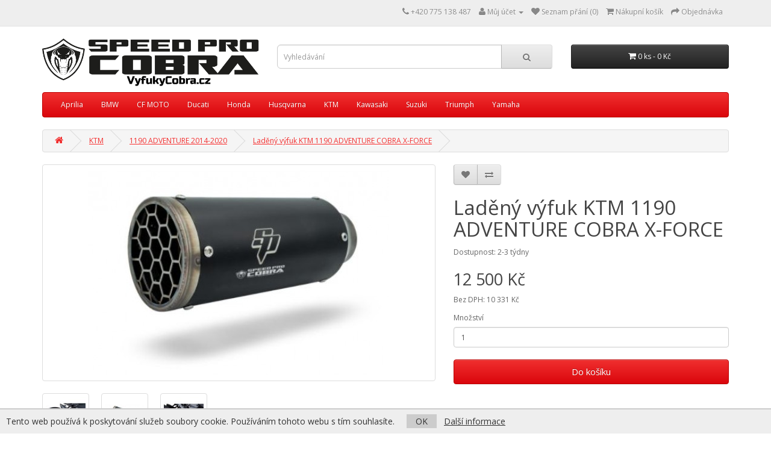

--- FILE ---
content_type: text/html; charset=utf-8
request_url: https://www.vyfukycobra.cz/ladeny-vyfuk-ktm-1190-adventure-cobra-x-force
body_size: 14607
content:
<!DOCTYPE html>
<!--[if IE]><![endif]-->
<!--[if IE 8 ]><html dir="ltr" lang="cs" class="ie8"><![endif]-->
<!--[if IE 9 ]><html dir="ltr" lang="cs" class="ie9"><![endif]-->
<!--[if (gt IE 9)|!(IE)]><!-->
<html dir="ltr" lang="cs">
<!--<![endif]-->
<head>
<script>
// Google Tag Manager
var dataLayer = [];
dataLayer.push({
        'product.ID':'53031',
        'product.Name':'Laděný výfuk KTM 1190 ADVENTURE COBRA X-FORCE',
        'product.Price':10330.6000,
        'page.Type':'product detail'
      });
</script>
<meta charset="UTF-8" />
<meta name="viewport" content="width=device-width, initial-scale=1">
<meta http-equiv="X-UA-Compatible" content="IE=edge">
<meta name="robots" content="index, follow" />
<title>Laděný výfuk KTM 1190 ADVENTURE COBRA X-FORCE - VyfukyCobra.cz</title>
<base href="https://www.vyfukycobra.cz/" />
<meta name="description" content="Laděný výfuk KTM 1190 ADVENTURE COBRA X-FORCE" />
<script src="catalog/view/javascript/jquery/jquery-2.1.1.min.js" type="text/javascript"></script>
<link href="catalog/view/javascript/bootstrap/css/bootstrap.min.css" rel="stylesheet" media="screen" />
<script src="catalog/view/javascript/bootstrap/js/bootstrap.min.js" type="text/javascript"></script>
<link href="catalog/view/javascript/font-awesome/css/font-awesome.min.css" rel="stylesheet" type="text/css" />
<link href="//fonts.googleapis.com/css?family=Open+Sans:400,400i,300,700" rel="stylesheet" type="text/css" />
<link href="catalog/view/theme/default/stylesheet/stylesheet.css?v=2" rel="stylesheet">
<link href="catalog/view/javascript/jquery/magnific/magnific-popup.css" type="text/css" rel="stylesheet" media="screen" />
<link href="catalog/view/javascript/jquery/datetimepicker/bootstrap-datetimepicker.min.css" type="text/css" rel="stylesheet" media="screen" />
<script src="catalog/view/javascript/common.js" type="text/javascript"></script>
<link href="https://www.vyfukycobra.cz/ladeny-vyfuk-ktm-1190-adventure-cobra-x-force" rel="canonical" />
<link href="https://www.vyfukycobra.cz/image/catalog/cart.png" rel="icon" />
<meta property="og:title" content="Laděný výfuk KTM 1190 ADVENTURE COBRA X-FORCE - VyfukyCobra.cz">
<meta property="og:site_name" content="VyfukyCobra.cz">
<meta property="og:type" content="website">
<meta property="og:image" content="https://www.vyfukycobra.cz/image/cache/catalog/produkty/xforce/svystrizek-487x255.JPG">
<meta property="og:url" content="https://www.vyfukycobra.cz/ladeny-vyfuk-ktm-1190-adventure-cobra-x-force">
<meta property="og:description" content="Laděný výfuk KTM 1190 ADVENTURE COBRA X-FORCE">
<script src="catalog/view/javascript/jquery/magnific/jquery.magnific-popup.min.js" type="text/javascript"></script>
<script src="catalog/view/javascript/jquery/datetimepicker/moment.js" type="text/javascript"></script>
<script src="catalog/view/javascript/jquery/datetimepicker/bootstrap-datetimepicker.min.js" type="text/javascript"></script>
<!-- Global site tag (gtag.js) - Google Analytics -->
<script async src="https://www.googletagmanager.com/gtag/js?id=UA-191487229-1"></script>
<script>
  window.dataLayer = window.dataLayer || [];
  function gtag(){dataLayer.push(arguments);}
  gtag('js', new Date());

  gtag('config', 'UA-191487229-1');
</script>
<meta name="google-site-verification" content="tiUSzBsF7cN3C7tfvmPbKDgeLAlRlekkStdW2kgaKa0" />
<!-- Copyright (c) Facebook, Inc. and its affiliates. -->
<!-- All rights reserved. -->

<!-- This source code is licensed under the license found in the -->
<!-- LICENSE file in the root directory of this source tree. -->
<script type="text/javascript">
  // we are using this flag to determine if the pixel
  // is successfully added to the header
  window.isFacebookPixelInHeaderAdded = 1;
  window.isFacebookPixelAdded = 1;
</script>

<script type="text/javascript">
  function facebook_loadScript(url, callback) {
    var script = document.createElement("script");
    script.type = "text/javascript";
    if(script.readyState) {  // only required for IE <9
      script.onreadystatechange = function() {
        if (script.readyState === "loaded" || script.readyState === "complete") {
          script.onreadystatechange = null;
          if (callback) {
            callback();
          }
        }
      };
    } else {  //Others
      if (callback) {
        script.onload = callback;
      }
    }

    script.src = url;
    document.getElementsByTagName("head")[0].appendChild(script);
  }
</script>

<script type="text/javascript">
  (function() {
    var enableCookieBar = '';
    if (enableCookieBar == '1') {
      facebook_loadScript("catalog/view/javascript/facebook_business/cookieconsent.min.js");

      // loading the css file
      var css = document.createElement("link");
      css.setAttribute("rel", "stylesheet");
      css.setAttribute("type", "text/css");
      css.setAttribute(
        "href",
        "catalog/view/theme/css/facebook_business/cookieconsent.min.css");
      document.getElementsByTagName("head")[0].appendChild(css);

      window.addEventListener("load", function(){
        function setConsent() {
          fbq(
            'consent',
            this.hasConsented() ? 'grant' : 'revoke'
          );
        }
        window.cookieconsent.initialise({
          palette: {
            popup: {
              background: '#237afc'
            },
            button: {
              background: '#fff',
              text: '#237afc'
            }
          },
          cookie: {
            name: fbq.consentCookieName
          },
          type: 'opt-out',
          showLink: false,
          content: {
            allow: 'Agree',
            deny: 'Opt Out',
            header: 'Our Site Uses Cookies',
            message: 'By clicking Agree, you agree to our <a class="cc-link" href="https://www.facebook.com/legal/terms/update" target="_blank">terms of service</a>, <a class="cc-link" href="https://www.facebook.com/policies/" target="_blank">privacy policy</a> and <a class="cc-link" href="https://www.facebook.com/policies/cookies/" target="_blank">cookies policy</a>.'
          },
          layout: 'basic-header',
          location: true,
          revokable: true,
          onInitialise: setConsent,
          onStatusChange: setConsent,
          onRevokeChoice: setConsent
        }, function (popup) {
          // If this isn't open, we know that we can use cookies.
          if (!popup.getStatus() && !popup.options.enabled) {
            popup.setStatus(cookieconsent.status.dismiss);
          }
        });
      });
    }
  })();
</script>

<script type="text/javascript">
  (function() {
    !function(f,b,e,v,n,t,s){if(f.fbq)return;n=f.fbq=function(){n.callMethod?
    n.callMethod.apply(n,arguments):n.queue.push(arguments)};if(!f._fbq)f._fbq=n;
    n.push=n;n.loaded=!0;n.version='2.0';n.queue=[];t=b.createElement(e);t.async=!0;
    t.src=v;s=b.getElementsByTagName(e)[0];s.parentNode.insertBefore(t,s)}(window,
    document,'script','https://connect.facebook.net/en_US/fbevents.js');

    var enableCookieBar = '';
    if (enableCookieBar == '1') {
      fbq.consentCookieName = 'fb_cookieconsent_status';

      (function() {
        function getCookie(t){var i=("; "+document.cookie).split("; "+t+"=");if(2==i.length)return i.pop().split(";").shift()}
        var consentValue = getCookie(fbq.consentCookieName);
        fbq('consent', consentValue === 'dismiss' ? 'grant' : 'revoke');
      })();
    }

          // system auto generated facebook_pixel.js, DO NOT MODIFY
      pixel_script_filename = 'catalog/view/javascript/facebook_business/facebook_pixel_3_1_2.js';
      // system auto generated facebook_pixel.js, DO NOT MODIFY
      facebook_loadScript(
        pixel_script_filename,
        function() {
          var params = {
    "agent": "exopencart-2.3.0.2-4.1.1"
};
          _facebookAdsExtension.facebookPixel.init(
            '1064993523912440',
            {},
            params);
                      _facebookAdsExtension.facebookPixel.firePixel(
              JSON.parse('{\"event_name\":\"ViewContent\",\"content_ids\":[\"53031\"],\"content_name\":\"Lad\\u011bn\\u00fd v\\u00fdfuk KTM 1190 ADVENTURE COBRA X-FORCE\",\"content_type\":\"product\",\"currency\":\"CZK\",\"value\":12500,\"event_id\":\"2420d583-e410-4fba-8d46-14583ef746f7\"}'));
                  });
      })();
</script>

<script type="text/javascript">
  // we are using this flag to determine if the customer chat
  // is successfully added to the header
  window.isFacebookCustomerChatInHeaderAdded = 1;
  window.isFacebookCustomerChatAdded=1;
</script>

</head>
<body class="product-product-53031">
<nav id="top">
  <div class="container">
            <div id="top-links" class="nav pull-right">
      <ul class="list-inline">
        <li><a href="https://www.vyfukycobra.cz/index.php?route=information/contact"><i class="fa fa-phone"></i></a> <span class="hidden-xs hidden-sm hidden-md">+420 775 138 487</span></li>
        <li class="dropdown"><a href="https://www.vyfukycobra.cz/index.php?route=account/account" title="Můj účet" class="dropdown-toggle" data-toggle="dropdown"><i class="fa fa-user"></i> <span class="hidden-xs hidden-sm hidden-md">Můj účet</span> <span class="caret"></span></a>
          <ul class="dropdown-menu dropdown-menu-right">
                        <li><a href="https://www.vyfukycobra.cz/index.php?route=account/register">Registrace</a></li>
            <li><a href="https://www.vyfukycobra.cz/index.php?route=account/login">Přihlášení</a></li>
                      </ul>
        </li>
        <li><a href="https://www.vyfukycobra.cz/index.php?route=account/wishlist" id="wishlist-total" title="Seznam přání (0)"><i class="fa fa-heart"></i> <span class="hidden-xs hidden-sm hidden-md">Seznam přání (0)</span></a></li>
        <li><a href="https://www.vyfukycobra.cz/index.php?route=checkout/cart" title="Nákupní košík"><i class="fa fa-shopping-cart"></i> <span class="hidden-xs hidden-sm hidden-md">Nákupní košík</span></a></li>
        <li><a href="https://www.vyfukycobra.cz/index.php?route=checkout/checkout" title="Objednávka"><i class="fa fa-share"></i> <span class="hidden-xs hidden-sm hidden-md">Objednávka</span></a></li>
      </ul>
    </div>
  </div>
</nav>
<header>
  <div class="container">
    <div class="row">
      <div class="col-sm-4">
        <div id="logo">
                    <a href="https://www.vyfukycobra.cz/index.php?route=common/home"><img src="https://www.vyfukycobra.cz/image/catalog/logo-b-png.png" title="VyfukyCobra.cz" alt="VyfukyCobra.cz" class="img-responsive" /></a>
                  </div>
      </div>
      <div class="col-sm-5"><div id="search" class="input-group">
  <input type="text" name="search" value="" placeholder="Vyhledávání" class="form-control input-lg" />
  <span class="input-group-btn">
    <button type="button" class="btn btn-default btn-lg"><i class="fa fa-search"></i></button>
  </span>
</div>      </div>
      <div class="col-sm-3"><div id="cart" class="btn-group btn-block">
  <button type="button" data-toggle="dropdown" data-loading-text="Načítání..." class="btn btn-inverse btn-block btn-lg dropdown-toggle"><i class="fa fa-shopping-cart"></i> <span id="cart-total">0 ks - 0 Kč</span></button>
  <ul class="dropdown-menu pull-right">
        <li>
      <p class="text-center">Váš nákupní košík je zatím prázdný.</p>
    </li>
      </ul>
</div>
</div>
    </div>
  </div>
</header>
<div class="container">
  <nav id="menu" class="navbar">
    <div class="navbar-header"><span id="category" class="visible-xs">Kategorie</span>
      <button type="button" class="btn btn-navbar navbar-toggle" data-toggle="collapse" data-target=".navbar-ex1-collapse"><i class="fa fa-bars"></i></button>
    </div>
    <div class="collapse navbar-collapse navbar-ex1-collapse">
      <ul class="nav navbar-nav">
                        <li class="dropdown"><a href="https://www.vyfukycobra.cz/aprilia" class="dropdown-toggle disabled" data-toggle="dropdown">Aprilia</a>
          <div class="dropdown-menu">
            <div class="dropdown-inner">
                            <ul class="list-unstyled">
                                <li><a href="https://www.vyfukycobra.cz/aprilia/aprilia-rsv-1000-mille-r-1998-2003">RSV 1000 Mille + R 1998-2003</a></li>
                                <li><a href="https://www.vyfukycobra.cz/aprilia/aprilia-rsv-1000-mille-r-2004-2008">RSV 1000 Mille + R 2004-2008</a></li>
                                <li><a href="https://www.vyfukycobra.cz/aprilia/aprilia-rsv-4-r-1000-factory-mille">RSV 4/R 1000 Factory, Mille</a></li>
                                <li><a href="https://www.vyfukycobra.cz/aprilia/aprilia-rsv-tuono-1000-r-i-e">RSV Tuono 1000 R i.e.</a></li>
                              </ul>
                            <ul class="list-unstyled">
                                <li><a href="https://www.vyfukycobra.cz/aprilia/Scarabeo-125-180-200-250-300-400-500">Scarabeo 125/180/200/250/300/400/500</a></li>
                                <li><a href="https://www.vyfukycobra.cz/aprilia/aprilia-sport-city-125-200-250">Sport City 125/200/250</a></li>
                                <li><a href="https://www.vyfukycobra.cz/aprilia/aprilia-sport-city-cube-125-200-300">Sport City Cube 125/200/300</a></li>
                                <li><a href="https://www.vyfukycobra.cz/aprilia/aprilia-sr-max-125-300">SR MAX 125/300</a></li>
                              </ul>
                            <ul class="list-unstyled">
                                <li><a href="https://www.vyfukycobra.cz/aprilia/aprilia-tuono-1000-fighter">Tuono 1000 Fighter</a></li>
                                <li><a href="https://www.vyfukycobra.cz/aprilia/aprilia-tuono-v4r-aprc">Tuono V4R APRC</a></li>
                              </ul>
                          </div>
            <a href="https://www.vyfukycobra.cz/aprilia" class="see-all">Zobrazit vše z kategorie Aprilia</a> </div>
        </li>
                                <li class="dropdown"><a href="https://www.vyfukycobra.cz/bmw" class="dropdown-toggle disabled" data-toggle="dropdown">BMW</a>
          <div class="dropdown-menu">
            <div class="dropdown-inner">
                            <ul class="list-unstyled">
                                <li><a href="https://www.vyfukycobra.cz/bmw/bmw-f-650-cs-scarver">F 650 CS Scarver</a></li>
                                <li><a href="https://www.vyfukycobra.cz/bmw/F-650-GS-2000-2007">F 650 GS 2000-2007</a></li>
                                <li><a href="https://www.vyfukycobra.cz/bmw/F-650-GS-2008-2018">F 650 GS 2008-2018</a></li>
                                <li><a href="https://www.vyfukycobra.cz/bmw/F-800-GS-2008-2018">F 700 GS/F 800 GS</a></li>
                                <li><a href="https://www.vyfukycobra.cz/bmw/F-700-GS-2008-2018">F 750 GS / F 850 GS</a></li>
                                <li><a href="https://www.vyfukycobra.cz/bmw/F-800-GT-2009-2016">F 800 GT 2009-2016</a></li>
                                <li><a href="https://www.vyfukycobra.cz/bmw/F-800-GT-2017-">F 800 GT 2017-</a></li>
                                <li><a href="https://www.vyfukycobra.cz/bmw/F-800-R-2009-2016">F 800 R 2009-2016</a></li>
                                <li><a href="https://www.vyfukycobra.cz/bmw/F-800-R-2017-">F 800 R 2017-</a></li>
                                <li><a href="https://www.vyfukycobra.cz/bmw/F-800-ST-S-2006-2012">F 800 ST + S 2006-2012</a></li>
                                <li><a href="https://www.vyfukycobra.cz/bmw/F900RXR">F 900 R + XR</a></li>
                                <li><a href="https://www.vyfukycobra.cz/bmw/G-310-GS">G 310 GS</a></li>
                                <li><a href="https://www.vyfukycobra.cz/bmw/G-310-R">G 310 R</a></li>
                                <li><a href="https://www.vyfukycobra.cz/bmw/bmw-g-650-gs-sertao">G 650 GS/Sertao</a></li>
                                <li><a href="https://www.vyfukycobra.cz/bmw/bmw-k-1200-gt">K 1200 GT</a></li>
                                <li><a href="https://www.vyfukycobra.cz/bmw/bmw-k-1200-r-sport">K 1200 R +Sport</a></li>
                                <li><a href="https://www.vyfukycobra.cz/bmw/bmw-k-1200-s">K 1200 S</a></li>
                                <li><a href="https://www.vyfukycobra.cz/bmw/bmw-k-1300-gt">K 1300 GT</a></li>
                                <li><a href="https://www.vyfukycobra.cz/bmw/bmw-k-1300-r-s">K 1300 R+S</a></li>
                              </ul>
                            <ul class="list-unstyled">
                                <li><a href="https://www.vyfukycobra.cz/bmw/bmw-r-1100-gs">R 1100 GS</a></li>
                                <li><a href="https://www.vyfukycobra.cz/bmw/bmw-r-1100-r-roadster-1993-2001">R 1100 R Roadster 1993-2001</a></li>
                                <li><a href="https://www.vyfukycobra.cz/bmw/R-1100-RT-RS">R 1100 RT / RS</a></li>
                                <li><a href="https://www.vyfukycobra.cz/bmw/bmw-r-1150-gs-r-rockster">R 1150 GS + R + Rockster</a></li>
                                <li><a href="https://www.vyfukycobra.cz/bmw/bmw-r-1200-gs-adventure-2004-2009">R 1200 GS + Adventure 2004-2009</a></li>
                                <li><a href="https://www.vyfukycobra.cz/bmw/bmw-r-1200-gs-adventure-2010-2012">R 1200 GS + Adventure 2010-2012</a></li>
                                <li><a href="https://www.vyfukycobra.cz/bmw/R-1200-GS-2017-">R 1200 GS 2017-</a></li>
                                <li><a href="https://www.vyfukycobra.cz/bmw/R-1200-GS-LC-Adventure-LC-2013-2016">R 1200 GS LC + Adventure LC 2013-2016</a></li>
                                <li><a href="https://www.vyfukycobra.cz/bmw/R-1200-R-Classic-2006-2010">R 1200 R + Classic 2006-2010</a></li>
                                <li><a href="https://www.vyfukycobra.cz/bmw/R-1200-R-Classic-2011-2013">R 1200 R + Classic 2011-2013</a></li>
                                <li><a href="https://www.vyfukycobra.cz/bmw/R-1200-R-RS-LC-2014-2016">R 1200 R + RS LC 2014-2016</a></li>
                                <li><a href="https://www.vyfukycobra.cz/bmw/R-1200-R-RS-LC-2017-">R 1200 R + RS LC 2017-</a></li>
                                <li><a href="https://www.vyfukycobra.cz/bmw/R-1200-RT-2014-2016">R 1200 RT 2014-2016</a></li>
                                <li><a href="https://www.vyfukycobra.cz/bmw/R-1200-RT-ST-2005-2013">R 1200 RT/ST 2005-2013</a></li>
                                <li><a href="https://www.vyfukycobra.cz/bmw/R-1200RT-2017-">R 1200RT 2017-</a></li>
                                <li><a href="https://www.vyfukycobra.cz/bmw/r-1250-gs-lc-adventure">R 1250 GS LC + Adventure</a></li>
                                <li><a href="https://www.vyfukycobra.cz/bmw/r-1250-r">R 1250 R</a></li>
                                <li><a href="https://www.vyfukycobra.cz/bmw/r-1250-rs">R 1250 RS</a></li>
                                <li><a href="https://www.vyfukycobra.cz/bmw/r-1250-rt">R 1250 RT</a></li>
                              </ul>
                            <ul class="list-unstyled">
                                <li><a href="https://www.vyfukycobra.cz/bmw/r-18">R 18</a></li>
                                <li><a href="https://www.vyfukycobra.cz/bmw/bmw-r-850-gs-98-2001">R 850 GS (98-2001)</a></li>
                                <li><a href="https://www.vyfukycobra.cz/bmw/bmw-r-850-r-1994-2002">R 850 R 1994-2002</a></li>
                                <li><a href="https://www.vyfukycobra.cz/bmw/bmw-r-850-r-2001-2005">R 850 R 2001-2005</a></li>
                                <li><a href="https://www.vyfukycobra.cz/bmw/bmw-r-850-rt">R 850 RT</a></li>
                                <li><a href="https://www.vyfukycobra.cz/bmw/R-NINE-T-5">R NINE T / 5</a></li>
                                <li><a href="https://www.vyfukycobra.cz/bmw/R-NINE-T-2014-2016">R NINE T 2014-2016</a></li>
                                <li><a href="https://www.vyfukycobra.cz/bmw/R-NINE-T-2017-">R NINE T 2017-</a></li>
                                <li><a href="https://www.vyfukycobra.cz/bmw/r-ninet-2021">R nineT 2021-</a></li>
                                <li><a href="https://www.vyfukycobra.cz/bmw/S-1000-R-2014-2016">S 1000 R 2014-2016</a></li>
                                <li><a href="https://www.vyfukycobra.cz/bmw/S-1000-R-2017-">S 1000 R 2017-</a></li>
                                <li><a href="https://www.vyfukycobra.cz/bmw/s-1000-r-2021">S 1000 R 2021 -</a></li>
                                <li><a href="https://www.vyfukycobra.cz/bmw/S-1000-RR-2009-2014">S 1000 RR 2009-2014</a></li>
                                <li><a href="https://www.vyfukycobra.cz/bmw/S-1000-RR-2015-2016">S 1000 RR 2015-2016</a></li>
                                <li><a href="https://www.vyfukycobra.cz/bmw/S-1000-XR-2015-2019">S 1000 XR 2015-2019</a></li>
                                <li><a href="https://www.vyfukycobra.cz/bmw/S-1000-XR-2020-">S 1000 XR 2020-</a></li>
                                <li><a href="https://www.vyfukycobra.cz/bmw/S-1000RR-2017-2018">S 1000RR 2017-2018</a></li>
                                <li><a href="https://www.vyfukycobra.cz/bmw/S-1000RR-2019-">S 1000RR 2019-</a></li>
                              </ul>
                          </div>
            <a href="https://www.vyfukycobra.cz/bmw" class="see-all">Zobrazit vše z kategorie BMW</a> </div>
        </li>
                                <li class="dropdown"><a href="https://www.vyfukycobra.cz/cf-moto" class="dropdown-toggle disabled" data-toggle="dropdown">CF MOTO</a>
          <div class="dropdown-menu">
            <div class="dropdown-inner">
                            <ul class="list-unstyled">
                                <li><a href="https://www.vyfukycobra.cz/cf-moto/cf-800-mt-touring">CF 800 MT / Touring</a></li>
                                <li><a href="https://www.vyfukycobra.cz/cf-moto/cf-moto-800-nk-sport">CF Moto 800 NK SPORT</a></li>
                              </ul>
                          </div>
            <a href="https://www.vyfukycobra.cz/cf-moto" class="see-all">Zobrazit vše z kategorie CF MOTO</a> </div>
        </li>
                                <li class="dropdown"><a href="https://www.vyfukycobra.cz/ducati" class="dropdown-toggle disabled" data-toggle="dropdown">Ducati</a>
          <div class="dropdown-menu">
            <div class="dropdown-inner">
                            <ul class="list-unstyled">
                                <li><a href="https://www.vyfukycobra.cz/ducati/ducati-diavel">Diavel</a></li>
                                <li><a href="https://www.vyfukycobra.cz/ducati/MONSTER-1200-R-S-2014-2020">MONSTER 1200 R-S 2014-2020</a></li>
                                <li><a href="https://www.vyfukycobra.cz/ducati/ducati-monster-600-620">MONSTER 600-620</a></li>
                              </ul>
                            <ul class="list-unstyled">
                                <li><a href="https://www.vyfukycobra.cz/ducati/ducati-monster-696-796-1100">MONSTER 696/796/1100</a></li>
                                <li><a href="https://www.vyfukycobra.cz/ducati/ducati-monster-750-800-900-1000">MONSTER 750-800-900-1000</a></li>
                                <li><a href="https://www.vyfukycobra.cz/ducati/MONSTER-821-2014-2017">MONSTER 821 2014-2017</a></li>
                              </ul>
                            <ul class="list-unstyled">
                                <li><a href="https://www.vyfukycobra.cz/ducati/MONSTER-821-2018-2012">MONSTER 821 2018-2012</a></li>
                                <li><a href="https://www.vyfukycobra.cz/ducati/ducati-monster-s4">Monster S4</a></li>
                              </ul>
                          </div>
            <a href="https://www.vyfukycobra.cz/ducati" class="see-all">Zobrazit vše z kategorie Ducati</a> </div>
        </li>
                                <li class="dropdown"><a href="https://www.vyfukycobra.cz/honda" class="dropdown-toggle disabled" data-toggle="dropdown">Honda</a>
          <div class="dropdown-menu">
            <div class="dropdown-inner">
                            <ul class="list-unstyled">
                                <li><a href="https://www.vyfukycobra.cz/honda/CB-1000-R-2008-2017">CB 1000 R 2008-2017</a></li>
                                <li><a href="https://www.vyfukycobra.cz/honda/honda-cb-1300-1998-2002">CB 1300 1998-2002</a></li>
                                <li><a href="https://www.vyfukycobra.cz/honda/honda-cb-1300-2003">CB 1300 2003-</a></li>
                                <li><a href="https://www.vyfukycobra.cz/honda/honda-cb-500-f-2013">CB 500 F 2013-</a></li>
                                <li><a href="https://www.vyfukycobra.cz/honda/CB-500-N-S-1993-2003">CB 500 N+S 1993-2003</a></li>
                                <li><a href="https://www.vyfukycobra.cz/honda/CB-500-X-CB-500F-CBR500R-2016-">CB 500 X / CB 500F / CBR500R 2016-</a></li>
                                <li><a href="https://www.vyfukycobra.cz/honda/honda-cb-500-x-2013">CB 500 X 2013-</a></li>
                                <li><a href="https://www.vyfukycobra.cz/honda/CB-650-F-CBR-650F-CB-650R-2014-2018">CB 650 F / CBR 650F / CB 650R 2014-2018</a></li>
                                <li><a href="https://www.vyfukycobra.cz/honda/CB-650R-CBR-650R-2019-">CB 650R / CBR 650R 2019-</a></li>
                                <li><a href="https://www.vyfukycobra.cz/honda/honda-cbf-1000-f-2006-2009">CBF 1000 F 2006-2009</a></li>
                                <li><a href="https://www.vyfukycobra.cz/honda/honda-cbf-1000-f-2010">CBF 1000 F 2010-</a></li>
                                <li><a href="https://www.vyfukycobra.cz/honda/CBF-500-2004-2010">CBF 500 2004-2010</a></li>
                                <li><a href="https://www.vyfukycobra.cz/honda/honda-cbf-600-2004">CBF 600 2004-</a></li>
                                <li><a href="https://www.vyfukycobra.cz/honda/honda-cbf-600-2008">CBF 600 2008-</a></li>
                                <li><a href="https://www.vyfukycobra.cz/honda/CBR-1000-RR-Fireblade-2004-2007">CBR 1000 RR Fireblade 2004-2007</a></li>
                                <li><a href="https://www.vyfukycobra.cz/honda/honda-cbr-1000-rr-fireblade-2008-2013">CBR 1000 RR Fireblade 2008-2013</a></li>
                                <li><a href="https://www.vyfukycobra.cz/honda/CBR-1000-RR-Fireblade-2014-2016">CBR 1000 RR Fireblade 2014-2016</a></li>
                                <li><a href="https://www.vyfukycobra.cz/honda/honda-cbr-1100xx-blackbird">CBR 1100XX Blackbird</a></li>
                                <li><a href="https://www.vyfukycobra.cz/honda/CBR-250-R-2011-2019">CBR 250 R 2011-2019</a></li>
                                <li><a href="https://www.vyfukycobra.cz/honda/CBR-300R-2015-2019">CBR 300R 2015-2019</a></li>
                                <li><a href="https://www.vyfukycobra.cz/honda/CBR-500-2016-">CBR 500 2016-</a></li>
                              </ul>
                            <ul class="list-unstyled">
                                <li><a href="https://www.vyfukycobra.cz/honda/CBR-500-R-2013-2015">CBR 500 R 2013-2015</a></li>
                                <li><a href="https://www.vyfukycobra.cz/honda/honda-cbr-600-f-2011">CBR 600 F 2011-</a></li>
                                <li><a href="https://www.vyfukycobra.cz/honda/honda-cbr-600-f1">CBR 600 F1</a></li>
                                <li><a href="https://www.vyfukycobra.cz/honda/honda-cbr-600-f2">CBR 600 F2</a></li>
                                <li><a href="https://www.vyfukycobra.cz/honda/honda-cbr-600-f3">CBR 600 F3</a></li>
                                <li><a href="https://www.vyfukycobra.cz/honda/honda-cbr-600-f4-f4i">CBR 600 F4 + F4i</a></li>
                                <li><a href="https://www.vyfukycobra.cz/honda/CBR-600-RR-2003-2004">CBR 600 RR 2003-2004</a></li>
                                <li><a href="https://www.vyfukycobra.cz/honda/CBR-600-RR-2005-2006">CBR 600 RR 2005-2006</a></li>
                                <li><a href="https://www.vyfukycobra.cz/honda/CBR-600-RR-2007-2012">CBR 600 RR 2007-2012</a></li>
                                <li><a href="https://www.vyfukycobra.cz/honda/cbr-600-rr-2013">CBR 600 RR 2013-</a></li>
                                <li><a href="https://www.vyfukycobra.cz/honda/CBR-650-F-2014-2018">CBR 650 F 2014-2018</a></li>
                                <li><a href="https://www.vyfukycobra.cz/honda/CBR-650-R-2019-">CBR 650 R 2019-</a></li>
                                <li><a href="https://www.vyfukycobra.cz/honda/CBR-900RR-919RR-1991">CBR 900RR / 919RR 1991-1999 SC28</a></li>
                                <li><a href="https://www.vyfukycobra.cz/honda/CBR-900RR-1996-1999-SC33">CBR 900RR / 919RR 1996-1999 - SC33</a></li>
                                <li><a href="https://www.vyfukycobra.cz/honda/CBR-900RR-929RR-954RR">CBR 900RR,929RR,954RR (SC44-SC50) 2000-</a></li>
                                <li><a href="https://www.vyfukycobra.cz/honda/CRF-1000-L-Africa-Twin-2014-2019">CRF 1000 L Africa Twin 2014-2019</a></li>
                                <li><a href="https://www.vyfukycobra.cz/honda/crf-1100-l-africa-twin-2020">CRF 1100 L AFRICA TWIN 2020-</a></li>
                                <li><a href="https://www.vyfukycobra.cz/honda/hornet-500">Hornet 500 2024-</a></li>
                                <li><a href="https://www.vyfukycobra.cz/honda/honda-hornet-600-1998-2002">Hornet 600 1998-2002</a></li>
                                <li><a href="https://www.vyfukycobra.cz/honda/Hornet-600-2003-2006">Hornet 600 2003-2006</a></li>
                                <li><a href="https://www.vyfukycobra.cz/honda/Hornet-600-2007-2013">Hornet 600 2007-2013</a></li>
                              </ul>
                            <ul class="list-unstyled">
                                <li><a href="https://www.vyfukycobra.cz/honda/honda-hornet-900">Hornet 900</a></li>
                                <li><a href="https://www.vyfukycobra.cz/honda/honda-integra-700-750">Integra 700-750</a></li>
                                <li><a href="https://www.vyfukycobra.cz/honda/honda-nc-700-750-s-x-vultus">NC 700 -750 S/X - Vultus</a></li>
                                <li><a href="https://www.vyfukycobra.cz/honda/honda-nm4-vultus">NM4 Vultus</a></li>
                                <li><a href="https://www.vyfukycobra.cz/honda/honda-st-1100-pan-european">ST 1100 Pan-European</a></li>
                                <li><a href="https://www.vyfukycobra.cz/honda/honda-st-1300-pan-european">ST 1300 Pan-European</a></li>
                                <li><a href="https://www.vyfukycobra.cz/honda/honda-vfr-1200-vfr-1200-f">VFR 1200 + VFR 1200 F</a></li>
                                <li><a href="https://www.vyfukycobra.cz/honda/honda-vfr-1200-x-crosstourer">VFR 1200 X Crosstourer</a></li>
                                <li><a href="https://www.vyfukycobra.cz/honda/VFR-750F-1989-1993">VFR 750F 1989-1993</a></li>
                                <li><a href="https://www.vyfukycobra.cz/honda/VFR-750F-1994-1997">VFR 750F 1994-1997</a></li>
                                <li><a href="https://www.vyfukycobra.cz/honda/honda-vfr-800f-2014">VFR 800F 2014-</a></li>
                                <li><a href="https://www.vyfukycobra.cz/honda/honda-vfr-800fi-1997-2003">VFR 800FI 1997-2003</a></li>
                                <li><a href="https://www.vyfukycobra.cz/honda/VFR-800X-Crossrunner-Adventure">VFR 800X Crossrunner + Adventure</a></li>
                                <li><a href="https://www.vyfukycobra.cz/honda/vlx-600-vt-600-shadow">VLX 600 / VT 600 Shadow</a></li>
                                <li><a href="https://www.vyfukycobra.cz/honda/VTR-1000-F-Firestorm-Superhawk-996">VTR 1000 F Firestorm Superhawk 996</a></li>
                                <li><a href="https://www.vyfukycobra.cz/honda/honda-vtr-1000sp1">VTR 1000SP1</a></li>
                                <li><a href="https://www.vyfukycobra.cz/honda/VTR-1000SP2">VTR 1000SP2</a></li>
                                <li><a href="https://www.vyfukycobra.cz/honda/vtx-1300">VTX 1300</a></li>
                                <li><a href="https://www.vyfukycobra.cz/honda/honda-x-11-x-eleven">X-11 X-Eleven</a></li>
                                <li><a href="https://www.vyfukycobra.cz/honda/XRV-750-Africa-Twin-1990-2005">XRV 750 Africa Twin 1990-2005</a></li>
                              </ul>
                          </div>
            <a href="https://www.vyfukycobra.cz/honda" class="see-all">Zobrazit vše z kategorie Honda</a> </div>
        </li>
                                <li class="dropdown"><a href="https://www.vyfukycobra.cz/husqvarna" class="dropdown-toggle disabled" data-toggle="dropdown">Husqvarna </a>
          <div class="dropdown-menu">
            <div class="dropdown-inner">
                            <ul class="list-unstyled">
                                <li><a href="https://www.vyfukycobra.cz/husqvarna/norden-901">Norden 901</a></li>
                                <li><a href="https://www.vyfukycobra.cz/husqvarna/svartpilen-vitpilen-401-2020">Svartpilen - Vitpilen 125 / 401 2020-</a></li>
                                <li><a href="https://www.vyfukycobra.cz/husqvarna/svartpilen-vitpilen-401-2017-2019">Svartpilen - Vitpilen 401 2017-2019</a></li>
                                <li><a href="https://www.vyfukycobra.cz/husqvarna/svartpilen-401-vitpilen-401-2024">Svartpilen 401 / Vitpilen 401 2024- </a></li>
                              </ul>
                          </div>
            <a href="https://www.vyfukycobra.cz/husqvarna" class="see-all">Zobrazit vše z kategorie Husqvarna </a> </div>
        </li>
                                <li class="dropdown"><a href="https://www.vyfukycobra.cz/KTM" class="dropdown-toggle disabled" data-toggle="dropdown">KTM</a>
          <div class="dropdown-menu">
            <div class="dropdown-inner">
                            <ul class="list-unstyled">
                                <li><a href="https://www.vyfukycobra.cz/KTM/1050-ADVENTURE-2014-2020">1050 ADVENTURE 2014-2020</a></li>
                                <li><a href="https://www.vyfukycobra.cz/KTM/1190-ADVENTURE-2014-2020">1190 ADVENTURE 2014-2020</a></li>
                                <li><a href="https://www.vyfukycobra.cz/KTM/125-Duke-RC-2017-2021">125 Duke / RC 2017-2021</a></li>
                                <li><a href="https://www.vyfukycobra.cz/KTM/125-duke-2024">125 Duke 2024-</a></li>
                                <li><a href="https://www.vyfukycobra.cz/KTM/125-duke-rc-2021">125 Duke/RC 2021-</a></li>
                                <li><a href="https://www.vyfukycobra.cz/KTM/1290-ADVENTURE-2014-2020">1290 ADVENTURE 2014-2020</a></li>
                                <li><a href="https://www.vyfukycobra.cz/KTM/1290-super-adventure-2021">1290 Super Adventure 2021 -</a></li>
                                <li><a href="https://www.vyfukycobra.cz/KTM/1290-SUPER-DUKE-GT-2014-2020">1290 SUPER DUKE GT 2014-2020</a></li>
                                <li><a href="https://www.vyfukycobra.cz/KTM/1290-SUPER-DUKE-R-2014-2019">1290 SUPER DUKE R 2014-2019</a></li>
                                <li><a href="https://www.vyfukycobra.cz/KTM/1290-SUPER-DUKE-R-2020-">1290 SUPER DUKE R 2020-</a></li>
                                <li><a href="https://www.vyfukycobra.cz/KTM/1390-super-duke-2024">1390 Super Duke 2024-</a></li>
                                <li><a href="https://www.vyfukycobra.cz/KTM/250-Duke-RC-2017-2021">250 Duke / RC 2017-2021</a></li>
                                <li><a href="https://www.vyfukycobra.cz/KTM/390-Duke-RC-2017-2021">390 Duke / RC 2017-2020</a></li>
                                <li><a href="https://www.vyfukycobra.cz/KTM/390-duke-rc-2021">390 Duke/RC 2021-</a></li>
                                <li><a href="https://www.vyfukycobra.cz/KTM/690-Duke-2012-2019">690 Duke 2012-2019</a></li>
                                <li><a href="https://www.vyfukycobra.cz/KTM/690-smc">690 SMC</a></li>
                                <li><a href="https://www.vyfukycobra.cz/KTM/790-Duke-2018-2020">790 Duke</a></li>
                                <li><a href="https://www.vyfukycobra.cz/KTM/790-890-adventure">790-890 Adventure</a></li>
                                <li><a href="https://www.vyfukycobra.cz/KTM/890-Duke">890 Duke</a></li>
                                <li><a href="https://www.vyfukycobra.cz/KTM/890-smt-2023">890 SMT 2023-</a></li>
                                <li><a href="https://www.vyfukycobra.cz/KTM/990-duke">990 Duke</a></li>
                              </ul>
                          </div>
            <a href="https://www.vyfukycobra.cz/KTM" class="see-all">Zobrazit vše z kategorie KTM</a> </div>
        </li>
                                <li class="dropdown"><a href="https://www.vyfukycobra.cz/kawasaki" class="dropdown-toggle disabled" data-toggle="dropdown">Kawasaki</a>
          <div class="dropdown-menu">
            <div class="dropdown-inner">
                            <ul class="list-unstyled">
                                <li><a href="https://www.vyfukycobra.cz/kawasaki/er-4">ER 4</a></li>
                                <li><a href="https://www.vyfukycobra.cz/kawasaki/kawasaki-er-5-twister">ER 5, Twister</a></li>
                                <li><a href="https://www.vyfukycobra.cz/kawasaki/ER-6n-f-2006-2011">ER 6n-f 2006-2011</a></li>
                                <li><a href="https://www.vyfukycobra.cz/kawasaki/ER6-n-f-2012-2016">ER6 n-f 2012-2016</a></li>
                                <li><a href="https://www.vyfukycobra.cz/kawasaki/kawasaki-gtr-1400">GTR 1400</a></li>
                                <li><a href="https://www.vyfukycobra.cz/kawasaki/kle-650">KLE 650</a></li>
                                <li><a href="https://www.vyfukycobra.cz/kawasaki/ninja-1000-sx-z-1000-z-1000-r-edition-z-1000-sx-2021">Ninja 1000 SX + Z 1000 + Z 1000 R Edition + Z 1000 SX -2021</a></li>
                                <li><a href="https://www.vyfukycobra.cz/kawasaki/ninja-1000-sx-2020">Ninja 1000 SX 2020 -</a></li>
                                <li><a href="https://www.vyfukycobra.cz/kawasaki/Ninja-250-2018-">Ninja 250 2018-</a></li>
                                <li><a href="https://www.vyfukycobra.cz/kawasaki/Ninja-250-SL-2015-2017">Ninja 250 SL 2015-2017</a></li>
                                <li><a href="https://www.vyfukycobra.cz/kawasaki/Ninja-250R-2006-2012">Ninja 250R 2006-2012</a></li>
                                <li><a href="https://www.vyfukycobra.cz/kawasaki/Ninja-300-2013-2017">Ninja 300 2013-2017</a></li>
                                <li><a href="https://www.vyfukycobra.cz/kawasaki/Ninja-400-2018-">Ninja 400 2018-</a></li>
                                <li><a href="https://www.vyfukycobra.cz/kawasaki/Ninja-650-2012-2016">Ninja 650 2012-2016</a></li>
                                <li><a href="https://www.vyfukycobra.cz/kawasaki/Ninja-650-2017-">Ninja 650 2017-</a></li>
                                <li><a href="https://www.vyfukycobra.cz/kawasaki/ninja-h2-2020">Ninja H2 -2020</a></li>
                                <li><a href="https://www.vyfukycobra.cz/kawasaki/ninja-h2-2021">Ninja H2 2021-</a></li>
                                <li><a href="https://www.vyfukycobra.cz/kawasaki/ninja-zx-4-rr-r">Ninja ZX-4 RR/R</a></li>
                                <li><a href="https://www.vyfukycobra.cz/kawasaki/Versys-1000-2012-2018">Versys 1000 2012-2018</a></li>
                                <li><a href="https://www.vyfukycobra.cz/kawasaki/Versys-1000-2019-">Versys 1000 2019-</a></li>
                                <li><a href="https://www.vyfukycobra.cz/kawasaki/Versys-KLE-650-2007-2016">Versys 650 2007-2016</a></li>
                                <li><a href="https://www.vyfukycobra.cz/kawasaki/Versys-650-2017-">Versys 650 2017-</a></li>
                              </ul>
                            <ul class="list-unstyled">
                                <li><a href="https://www.vyfukycobra.cz/kawasaki/Versys-X-250-300-2017-2019">Versys X-250 / 300 2017-2019</a></li>
                                <li><a href="https://www.vyfukycobra.cz/kawasaki/vn-2000">VN 2000</a></li>
                                <li><a href="https://www.vyfukycobra.cz/kawasaki/vn-900">VN 900</a></li>
                                <li><a href="https://www.vyfukycobra.cz/kawasaki/vulcan-vn1500-vn1600">Vulcan - VN1500 - VN1600</a></li>
                                <li><a href="https://www.vyfukycobra.cz/kawasaki/vulcan-vn-900">Vulcan VN 900</a></li>
                                <li><a href="https://www.vyfukycobra.cz/kawasaki/Z-1000-Z-1000-SX-2010-2016">Z 1000 + Z 1000 SX 2010-2016</a></li>
                                <li><a href="https://www.vyfukycobra.cz/kawasaki/Z-1000-Z-1000-SX-2017-2019">Z 1000 + Z 1000 SX 2017-2019</a></li>
                                <li><a href="https://www.vyfukycobra.cz/kawasaki/kawasaki-z-1000-2003-2006">Z 1000 2003-2006</a></li>
                                <li><a href="https://www.vyfukycobra.cz/kawasaki/kawasaki-z-1000-2007-2009">Z 1000 2007-2009</a></li>
                                <li><a href="https://www.vyfukycobra.cz/kawasaki/Z-250-SL-2015-2017">Z 250 SL 2015-2017</a></li>
                                <li><a href="https://www.vyfukycobra.cz/kawasaki/Z-300-2013-2017">Z 300 2013-2017</a></li>
                                <li><a href="https://www.vyfukycobra.cz/kawasaki/Z-400">Z 400</a></li>
                                <li><a href="https://www.vyfukycobra.cz/kawasaki/Z-650-2017-">Z 650 2017-</a></li>
                                <li><a href="https://www.vyfukycobra.cz/kawasaki/Z-750-S-2007-2010">Z 750 / S / R 2007-2014</a></li>
                                <li><a href="https://www.vyfukycobra.cz/kawasaki/Z-750-S-2004-2006">Z 750 / S 2004-2006</a></li>
                                <li><a href="https://www.vyfukycobra.cz/kawasaki/Z-900-2017-">Z 900 / A2 2017-</a></li>
                                <li><a href="https://www.vyfukycobra.cz/kawasaki/z-900-euro5-zr-900-f-2020">Z 900 EURO5 (ZR 900 F) 2020-</a></li>
                                <li><a href="https://www.vyfukycobra.cz/kawasaki/Z-900-RS-Caf-2017-">Z 900 RS / Café 2017-</a></li>
                                <li><a href="https://www.vyfukycobra.cz/kawasaki/z-h2">Z H2</a></li>
                                <li><a href="https://www.vyfukycobra.cz/kawasaki/Z800-2013-2016">Z800 2013-2016</a></li>
                                <li><a href="https://www.vyfukycobra.cz/kawasaki/Z800E-2013-2016">Z800E 2013-2016</a></li>
                                <li><a href="https://www.vyfukycobra.cz/kawasaki/kawasaki-zr7-s">ZR7/S</a></li>
                              </ul>
                            <ul class="list-unstyled">
                                <li><a href="https://www.vyfukycobra.cz/kawasaki/kawasaki-zrx-1100">ZRX 1100</a></li>
                                <li><a href="https://www.vyfukycobra.cz/kawasaki/kawasaki-zrx-1200">ZRX 1200</a></li>
                                <li><a href="https://www.vyfukycobra.cz/kawasaki/ZX-10R-Ninja-SE-RR-2016-">ZX-10R Ninja /SE/RR 2016-</a></li>
                                <li><a href="https://www.vyfukycobra.cz/kawasaki/kawasaki-zx-10r-ninja-2004-2005-slip-on-dampfer">ZX-10R Ninja 2004-2005 Slip on Dämpfer</a></li>
                                <li><a href="https://www.vyfukycobra.cz/kawasaki/kawasaki-zx-10r-ninja-2006-2007">ZX-10R Ninja 2006-2007</a></li>
                                <li><a href="https://www.vyfukycobra.cz/kawasaki/kawasaki-zx-10r-ninja-2008-2010">ZX-10R Ninja 2008-2010</a></li>
                                <li><a href="https://www.vyfukycobra.cz/kawasaki/ZX-10R-Ninja-2011-2015">ZX-10R Ninja 2011-2015</a></li>
                                <li><a href="https://www.vyfukycobra.cz/kawasaki/kawasaki-zx-12r">ZX-12R</a></li>
                                <li><a href="https://www.vyfukycobra.cz/kawasaki/kawasaki-zx-6r-1998-2002">ZX-6R 1998-2002</a></li>
                                <li><a href="https://www.vyfukycobra.cz/kawasaki/kawasaki-zx-6r-2013">ZX-6R 2009-2020</a></li>
                                <li><a href="https://www.vyfukycobra.cz/kawasaki/zx-6r-ninja-2024">ZX-6R Ninja 2024-</a></li>
                                <li><a href="https://www.vyfukycobra.cz/kawasaki/kawasaki-zx-6r-rr-2003-2004">ZX-6R+RR 2003-2004</a></li>
                                <li><a href="https://www.vyfukycobra.cz/kawasaki/ZX-6R-RR-2005-2006">ZX-6R+RR 2005-2006</a></li>
                                <li><a href="https://www.vyfukycobra.cz/kawasaki/kawasaki-zx-7-r">ZX-7 R</a></li>
                                <li><a href="https://www.vyfukycobra.cz/kawasaki/ZX-9R-Ninja-1998-2004-Bolt-On">ZX-9R Ninja 1998-2004 Bolt-On</a></li>
                                <li><a href="https://www.vyfukycobra.cz/kawasaki/ZX-9R-Ninja-1999-2001-Slip-on">ZX-9R Ninja 1999-2001 Slip-on</a></li>
                                <li><a href="https://www.vyfukycobra.cz/kawasaki/kawasaki-zx-9r-ninja-2002">ZX-9R Ninja 2002-</a></li>
                                <li><a href="https://www.vyfukycobra.cz/kawasaki/ZZR-1400-2005-2007">ZZR 1400 2005-2007</a></li>
                                <li><a href="https://www.vyfukycobra.cz/kawasaki/ZZR-1400-2008-2011">ZZR 1400 2008-2011</a></li>
                                <li><a href="https://www.vyfukycobra.cz/kawasaki/ZZR-1400-2012-">ZZR 1400 2012-</a></li>
                              </ul>
                          </div>
            <a href="https://www.vyfukycobra.cz/kawasaki" class="see-all">Zobrazit vše z kategorie Kawasaki</a> </div>
        </li>
                                <li class="dropdown"><a href="https://www.vyfukycobra.cz/suzuki" class="dropdown-toggle disabled" data-toggle="dropdown">Suzuki</a>
          <div class="dropdown-menu">
            <div class="dropdown-inner">
                            <ul class="list-unstyled">
                                <li><a href="https://www.vyfukycobra.cz/suzuki/suzuki-b-king">B-King</a></li>
                                <li><a href="https://www.vyfukycobra.cz/suzuki/GS-500-E-F-1989-2017">GS 500 E/F 1989-2017</a></li>
                                <li><a href="https://www.vyfukycobra.cz/suzuki/suzuki-gsf-1200-bandit-1996-2004">GSF 1200 Bandit 1996-2004</a></li>
                                <li><a href="https://www.vyfukycobra.cz/suzuki/suzuki-gsf-1200-bandit-2005-2006">GSF 1200 Bandit 2005-2006</a></li>
                                <li><a href="https://www.vyfukycobra.cz/suzuki/GSF-1250-Bandit-2007-2017">GSF 1250 Bandit 2007-2017</a></li>
                                <li><a href="https://www.vyfukycobra.cz/suzuki/GSF-600-Bandit-1995-2004">GSF 600 Bandit 1995-2004</a></li>
                                <li><a href="https://www.vyfukycobra.cz/suzuki/suzuki-gsf-650-bandit-2005-2006">GSF 650 Bandit 2005-2006</a></li>
                                <li><a href="https://www.vyfukycobra.cz/suzuki/GSF-650-Bandit-2007-2017">GSF 650 Bandit 2007-2017</a></li>
                                <li><a href="https://www.vyfukycobra.cz/suzuki/GSR-600">GSR 600 / GSR 400</a></li>
                                <li><a href="https://www.vyfukycobra.cz/suzuki/suzuki-gsr-750">GSR 750</a></li>
                                <li><a href="https://www.vyfukycobra.cz/suzuki/suzuki-gsx-1200-inazuma">GSX 1200 Inazuma</a></li>
                                <li><a href="https://www.vyfukycobra.cz/suzuki/suzuki-gsx-1250-f">GSX 1250 F</a></li>
                                <li><a href="https://www.vyfukycobra.cz/suzuki/suzuki-gsx-1400-k1-k4">GSX 1400 K1-K4</a></li>
                                <li><a href="https://www.vyfukycobra.cz/suzuki/suzuki-gsx-1400-k5">GSX 1400 K5-</a></li>
                                <li><a href="https://www.vyfukycobra.cz/suzuki/GSX-250-R-2016-2019">GSX 250 + R 2016-2019</a></li>
                                <li><a href="https://www.vyfukycobra.cz/suzuki/GSX-600-F-1998-2010">GSX 600 F 1998-2010</a></li>
                                <li><a href="https://www.vyfukycobra.cz/suzuki/GSX-650-F-2007-2017">GSX 650 F 2007-2017</a></li>
                                <li><a href="https://www.vyfukycobra.cz/suzuki/GSX-750-F-1998-2010">GSX 750 F 1998-2010</a></li>
                                <li><a href="https://www.vyfukycobra.cz/suzuki/suzuki-gsx-750-inazuma">GSX 750 Inazuma</a></li>
                                <li><a href="https://www.vyfukycobra.cz/suzuki/suzuki-gsx-r-1000-k1-k2">GSX-R 1000 K1-K2</a></li>
                                <li><a href="https://www.vyfukycobra.cz/suzuki/suzuki-gsx-r-1000-k1-k4">GSX-R 1000 K1-K4</a></li>
                                <li><a href="https://www.vyfukycobra.cz/suzuki/suzuki-gsx-r-1000-k3-k4">GSX-R 1000 K3-K4</a></li>
                                <li><a href="https://www.vyfukycobra.cz/suzuki/suzuki-gsx-r-1000-k5-k6">GSX-R 1000 K5-K6</a></li>
                                <li><a href="https://www.vyfukycobra.cz/suzuki/suzuki-gsx-r-1000-k7-k8">GSX-R 1000 K7-K8</a></li>
                              </ul>
                            <ul class="list-unstyled">
                                <li><a href="https://www.vyfukycobra.cz/suzuki/suzuki-gsx-r-1000-k9-l0-l1-z">GSX-R 1000 K9-L0,L1,Z</a></li>
                                <li><a href="https://www.vyfukycobra.cz/suzuki/GSX-R-1000-L2-L5-Z">GSX-R 1000 L2-L5 , Z</a></li>
                                <li><a href="https://www.vyfukycobra.cz/suzuki/GSX-R-1000-L6-L9-Z">GSX-R 1000 L6-L9 , Z</a></li>
                                <li><a href="https://www.vyfukycobra.cz/suzuki/suzuki-gsx-r-600-srad">GSX-R 600 - SRAD</a></li>
                                <li><a href="https://www.vyfukycobra.cz/suzuki/suzuki-gsx-r-600-k0-k2">GSX-R 600 K0-K2</a></li>
                                <li><a href="https://www.vyfukycobra.cz/suzuki/suzuki-gsx-r-600-k3-k5">GSX-R 600 K3-K5</a></li>
                                <li><a href="https://www.vyfukycobra.cz/suzuki/suzuki-gsx-r-600-k6-k7">GSX-R 600 K6-K7</a></li>
                                <li><a href="https://www.vyfukycobra.cz/suzuki/suzuki-gsx-r-600-k8-l0">GSX-R 600 K8-L0</a></li>
                                <li><a href="https://www.vyfukycobra.cz/suzuki/GSX-R-600-L1-L6">GSX-R 600 L1-L6</a></li>
                                <li><a href="https://www.vyfukycobra.cz/suzuki/suzuki-gsx-r-750-k0-k2">GSX-R 750 K0-K2</a></li>
                                <li><a href="https://www.vyfukycobra.cz/suzuki/suzuki-gsx-r-750-k3-k5">GSX-R 750 K3-K5</a></li>
                                <li><a href="https://www.vyfukycobra.cz/suzuki/suzuki-gsx-r-750-k6-k7">GSX-R 750 K6-K7</a></li>
                                <li><a href="https://www.vyfukycobra.cz/suzuki/suzuki-gsx-r-750-k8-l0">GSX-R 750 K8-L0</a></li>
                                <li><a href="https://www.vyfukycobra.cz/suzuki/GSX-R-750-L1-L6">GSX-R 750 L1-L6</a></li>
                                <li><a href="https://www.vyfukycobra.cz/suzuki/suzuki-gsx-r-750-w">GSX-R 750 W</a></li>
                                <li><a href="https://www.vyfukycobra.cz/suzuki/suzuki-gsx-r-750-wt-srad">GSX-R 750 WT- SRAD</a></li>
                                <li><a href="https://www.vyfukycobra.cz/suzuki/GSX-S-F-1000-2015-2021">GSX-S + F 1000 2015-2021</a></li>
                                <li><a href="https://www.vyfukycobra.cz/suzuki/GSX-S-125-150">GSX-S 125-150</a></li>
                                <li><a href="https://www.vyfukycobra.cz/suzuki/GSX-S-750-2011-2015">GSX-S 750 2011-2015</a></li>
                                <li><a href="https://www.vyfukycobra.cz/suzuki/GSX-S-750-2016-2021">GSX-S 750 2016-2021</a></li>
                                <li><a href="https://www.vyfukycobra.cz/suzuki/hayabusa-gsx-1300-r-2021">Hayabusa GSX 1300 R 2021-</a></li>
                                <li><a href="https://www.vyfukycobra.cz/suzuki/suzuki-hayabusa-gsx-r-1300-1999-2007">Hayabusa GSX-R 1300 1999- 2007</a></li>
                                <li><a href="https://www.vyfukycobra.cz/suzuki/suzuki-hayabusa-gsx-r-1300-2008">Hayabusa GSX-R 1300 2008-</a></li>
                                <li><a href="https://www.vyfukycobra.cz/suzuki/intruder-1500">Intruder 1500</a></li>
                              </ul>
                            <ul class="list-unstyled">
                                <li><a href="https://www.vyfukycobra.cz/suzuki/intruder-1800">Intruder 1800</a></li>
                                <li><a href="https://www.vyfukycobra.cz/suzuki/intruder-c-800">Intruder C 800</a></li>
                                <li><a href="https://www.vyfukycobra.cz/suzuki/intruder-m-800">Intruder M 800</a></li>
                                <li><a href="https://www.vyfukycobra.cz/suzuki/katana-gsx-s-1000s-2019">Katana GSX-S 1000S 2019-</a></li>
                                <li><a href="https://www.vyfukycobra.cz/suzuki/marauder">Marauder</a></li>
                                <li><a href="https://www.vyfukycobra.cz/suzuki/suzuki-rf-600r-93-94">RF 600R 93-94</a></li>
                                <li><a href="https://www.vyfukycobra.cz/suzuki/RF-600RRU-95">RF 600RRU 95-</a></li>
                                <li><a href="https://www.vyfukycobra.cz/suzuki/RF-900">RF 900</a></li>
                                <li><a href="https://www.vyfukycobra.cz/suzuki/SFV-650-Gladius-2009-2019">SFV 650 Gladius 2009-2019</a></li>
                                <li><a href="https://www.vyfukycobra.cz/suzuki/SFV-650-Gladius-2009-2019-High-Up">SFV 650 Gladius 2009-2019 High Up</a></li>
                                <li><a href="https://www.vyfukycobra.cz/suzuki/suzuki-sv-1000">SV 1000</a></li>
                                <li><a href="https://www.vyfukycobra.cz/suzuki/SV-650-1999-2002">SV 650 1999-2002</a></li>
                                <li><a href="https://www.vyfukycobra.cz/suzuki/suzuki-sv-650-2003-2004">SV 650 2003-2004</a></li>
                                <li><a href="https://www.vyfukycobra.cz/suzuki/suzuki-sv-650-2005-2006">SV 650 2005-2006</a></li>
                                <li><a href="https://www.vyfukycobra.cz/suzuki/SV-650-2007-2015">SV 650 2007-2015</a></li>
                                <li><a href="https://www.vyfukycobra.cz/suzuki/SV-650-2016-2018">SV 650 2016-2018</a></li>
                                <li><a href="https://www.vyfukycobra.cz/suzuki/suzuki-tl-1000-s-r">TL 1000 S,R</a></li>
                                <li><a href="https://www.vyfukycobra.cz/suzuki/v-strom-800-de-2023">V-Strom 800 DE 2023-</a></li>
                                <li><a href="https://www.vyfukycobra.cz/suzuki/V-Strom-DL-1000-2009-2012">V-Strom DL 1000 2009-2012</a></li>
                                <li><a href="https://www.vyfukycobra.cz/suzuki/V-Strom-DL-1000-2013-2019">V-Strom DL 1000 2013-2019</a></li>
                                <li><a href="https://www.vyfukycobra.cz/suzuki/V-Strom-DL-1050-XT-2020">V-Strom DL 1050 XT 2020</a></li>
                                <li><a href="https://www.vyfukycobra.cz/suzuki/V-Strom-DL-650-2004-2016">V-Strom DL 650 2004-2016</a></li>
                                <li><a href="https://www.vyfukycobra.cz/suzuki/V-Strom-DL-650-2017">V-Strom DL 650 2017</a></li>
                              </ul>
                          </div>
            <a href="https://www.vyfukycobra.cz/suzuki" class="see-all">Zobrazit vše z kategorie Suzuki</a> </div>
        </li>
                                <li class="dropdown"><a href="https://www.vyfukycobra.cz/triumph" class="dropdown-toggle disabled" data-toggle="dropdown">Triumph</a>
          <div class="dropdown-menu">
            <div class="dropdown-inner">
                            <ul class="list-unstyled">
                                <li><a href="https://www.vyfukycobra.cz/triumph/Daytona-600-650">Daytona 600 - 650</a></li>
                                <li><a href="https://www.vyfukycobra.cz/triumph/Daytona-675-2006-2012">Daytona 675 2006-2012</a></li>
                                <li><a href="https://www.vyfukycobra.cz/triumph/Daytona-900-1997-2001">Daytona 900 1997-2001</a></li>
                                <li><a href="https://www.vyfukycobra.cz/triumph/Daytona-955i-2002-2006">Daytona 955i 2002-2006</a></li>
                                <li><a href="https://www.vyfukycobra.cz/triumph/triumph-speed-four-600-baby-speed">Speed Four 600 , Baby Speed</a></li>
                                <li><a href="https://www.vyfukycobra.cz/triumph/Speed-Triple-1998">Speed Triple -1998</a></li>
                                <li><a href="https://www.vyfukycobra.cz/triumph/triumph-speed-triple-955i-1999-2002">Speed Triple 955i 1999-2002</a></li>
                                <li><a href="https://www.vyfukycobra.cz/triumph/triumph-speed-triple-955i-2002-2004">Speed Triple 955i 2002-2004</a></li>
                                <li><a href="https://www.vyfukycobra.cz/triumph/speed-triple-rr-rs-2021">Speed Triple RR/RS 2021-</a></li>
                                <li><a href="https://www.vyfukycobra.cz/triumph/triumph-speed-triple-r-1050-2005-2006">Speed Triple/R 1050 2005-2006</a></li>
                              </ul>
                            <ul class="list-unstyled">
                                <li><a href="https://www.vyfukycobra.cz/triumph/triumph-speed-triple-r-1050-2007-2010">Speed Triple/R 1050 2007-2010</a></li>
                                <li><a href="https://www.vyfukycobra.cz/triumph/triumph-sprint-gt-1050">Sprint GT 1050</a></li>
                                <li><a href="https://www.vyfukycobra.cz/triumph/triumph-sprint-rs-einarm-955i">Sprint RS (Einarm) 955i</a></li>
                                <li><a href="https://www.vyfukycobra.cz/triumph/triumph-sprint-rs-zweiarm-955i">Sprint RS (Zweiarm) 955i</a></li>
                                <li><a href="https://www.vyfukycobra.cz/triumph/triumph-sprint-st-955i">Sprint ST 955i</a></li>
                                <li><a href="https://www.vyfukycobra.cz/triumph/Street-Triple-675-2007-2012">Street Triple 675  2007-2012</a></li>
                                <li><a href="https://www.vyfukycobra.cz/triumph/Street-Triple-675-2013-2016">Street Triple 675  2013-2016</a></li>
                                <li><a href="https://www.vyfukycobra.cz/triumph/street-triple-765-rs-r-s-2023">Street Triple 765 RS/R/S 2023-</a></li>
                                <li><a href="https://www.vyfukycobra.cz/triumph/Tiger-1050-2007-2010">Tiger 1050 2007-2010</a></li>
                                <li><a href="https://www.vyfukycobra.cz/triumph/Tiger-1050-Sport-2013-2016">Tiger 1050 Sport 2013-2016</a></li>
                              </ul>
                            <ul class="list-unstyled">
                                <li><a href="https://www.vyfukycobra.cz/triumph/tiger-1200-gt-gt-pro-gt-explorer-ralley-pro-ralley-explorer-2022">Tiger 1200 GT/GT PRO/GT Explorer/Ralley Pro/Ralley Explorer 2022-</a></li>
                                <li><a href="https://www.vyfukycobra.cz/triumph/tiger-1200-xr-xrx-xrt-xcx-xca-2018-2021">Tiger 1200 XR/XRX/XRT/XCX/XCA 2018-2021</a></li>
                                <li><a href="https://www.vyfukycobra.cz/triumph/Tiger-800-XC-XR-XRT-XCA-2011-2019">Tiger 800 XC/XR/XRT/XCA 2011-2019</a></li>
                                <li><a href="https://www.vyfukycobra.cz/triumph/Tiger-900-1999-2001">Tiger 900 1999-2001</a></li>
                                <li><a href="https://www.vyfukycobra.cz/triumph/tiger-900-850-gt-ralley-pro-2020">Tiger 900-850 GT/Ralley/Pro/ 2020-</a></li>
                                <li><a href="https://www.vyfukycobra.cz/triumph/Tiger-955i-2001-2006">Tiger 955i 2001-2006</a></li>
                                <li><a href="https://www.vyfukycobra.cz/triumph/Tiger-Explorer-1200-XC-XR-2012-2017">Tiger Explorer 1200 XC/XR 2012-2017</a></li>
                                <li><a href="https://www.vyfukycobra.cz/triumph/TT600-2000-2002">TT600 2000-2002</a></li>
                              </ul>
                          </div>
            <a href="https://www.vyfukycobra.cz/triumph" class="see-all">Zobrazit vše z kategorie Triumph</a> </div>
        </li>
                                <li class="dropdown"><a href="https://www.vyfukycobra.cz/yamaha" class="dropdown-toggle disabled" data-toggle="dropdown">Yamaha</a>
          <div class="dropdown-menu">
            <div class="dropdown-inner">
                            <ul class="list-unstyled">
                                <li><a href="https://www.vyfukycobra.cz/yamaha/yamaha-bt-1100-bulldog">BT 1100 Bulldog</a></li>
                                <li><a href="https://www.vyfukycobra.cz/yamaha/FJ-09-2013-2020">FJ-09 2013-2020</a></li>
                                <li><a href="https://www.vyfukycobra.cz/yamaha/yamaha-fjr-1300">FJR 1300</a></li>
                                <li><a href="https://www.vyfukycobra.cz/yamaha/yamaha-fz-07">FZ-07</a></li>
                                <li><a href="https://www.vyfukycobra.cz/yamaha/yamaha-fz-09">FZ-09</a></li>
                                <li><a href="https://www.vyfukycobra.cz/yamaha/yamaha-fz-8-fazer-8">FZ-8- Fazer 8</a></li>
                                <li><a href="https://www.vyfukycobra.cz/yamaha/yamaha-fz1">FZ1</a></li>
                                <li><a href="https://www.vyfukycobra.cz/yamaha/yamaha-fzs-1000-fazer">FZS 1000 Fazer</a></li>
                                <li><a href="https://www.vyfukycobra.cz/yamaha/yamaha-fzs-600-fazer">FZS 600 Fazer</a></li>
                                <li><a href="https://www.vyfukycobra.cz/yamaha/mt-03-2016">MT-03 2016-</a></li>
                                <li><a href="https://www.vyfukycobra.cz/yamaha/MT-07-Tracer-2013-2016">MT-07 + Tracer 2013-2016</a></li>
                                <li><a href="https://www.vyfukycobra.cz/yamaha/MT-07-Tracer-2017">MT-07 + Tracer 2017</a></li>
                                <li><a href="https://www.vyfukycobra.cz/yamaha/MT-09-Tracer-2013-2020">MT-09 + Tracer 2013-2020</a></li>
                                <li><a href="https://www.vyfukycobra.cz/yamaha/MT-10-2016-2020">MT-10 2016-2022</a></li>
                                <li><a href="https://www.vyfukycobra.cz/yamaha/yamaha-tdm-850">TDM 850</a></li>
                                <li><a href="https://www.vyfukycobra.cz/yamaha/yamaha-tdm-900">TDM 900</a></li>
                              </ul>
                            <ul class="list-unstyled">
                                <li><a href="https://www.vyfukycobra.cz/yamaha/yamaha-v-max-2001">V-Max -2001</a></li>
                                <li><a href="https://www.vyfukycobra.cz/yamaha/yamaha-xj-600-s-n-diversion">XJ 600 S/N Diversion</a></li>
                                <li><a href="https://www.vyfukycobra.cz/yamaha/yamaha-xj-900-diversion">XJ 900 Diversion</a></li>
                                <li><a href="https://www.vyfukycobra.cz/yamaha/XJR-1200-1995-2006">XJR 1200 1995-2006</a></li>
                                <li><a href="https://www.vyfukycobra.cz/yamaha/XJR-1300-2004">XJR 1300 2004</a></li>
                                <li><a href="https://www.vyfukycobra.cz/yamaha/XJR-1300-2005-2006">XJR 1300 2005-2006</a></li>
                                <li><a href="https://www.vyfukycobra.cz/yamaha/XJR-1300-2007-2017">XJR 1300 2007-2017</a></li>
                                <li><a href="https://www.vyfukycobra.cz/yamaha/XJR-1300-99-03">XJR 1300 99-03</a></li>
                                <li><a href="https://www.vyfukycobra.cz/yamaha/XSR-700">XSR 700 -2016</a></li>
                                <li><a href="https://www.vyfukycobra.cz/yamaha/XSR-700-2017">XSR 700 2017-</a></li>
                                <li><a href="https://www.vyfukycobra.cz/yamaha/XSR-900">XSR 900</a></li>
                                <li><a href="https://www.vyfukycobra.cz/yamaha/XT-1200-Z-Super-Tenere-2010-2020">XT 1200 Z Super Tenere 2010-2020</a></li>
                                <li><a href="https://www.vyfukycobra.cz/yamaha/xv-1600-wildstar-xv-1700-roadstar">XV 1600 Wildstar -XV 1700 Roadstar</a></li>
                                <li><a href="https://www.vyfukycobra.cz/yamaha/xv-1700-warrior">XV 1700 Warrior</a></li>
                                <li><a href="https://www.vyfukycobra.cz/yamaha/xv-1900-midnight-star">XV 1900 Midnight Star</a></li>
                                <li><a href="https://www.vyfukycobra.cz/yamaha/xvs-1100-drag-star">XVS 1100 Drag Star</a></li>
                              </ul>
                            <ul class="list-unstyled">
                                <li><a href="https://www.vyfukycobra.cz/yamaha/xvs-1300">XVS 1300</a></li>
                                <li><a href="https://www.vyfukycobra.cz/yamaha/xvs-650-dragstar">XVS 650 DragStar</a></li>
                                <li><a href="https://www.vyfukycobra.cz/yamaha/xvs-950-drag-star">XVS 950 Drag Star </a></li>
                                <li><a href="https://www.vyfukycobra.cz/yamaha/YZF-1000R">YZF 1000R</a></li>
                                <li><a href="https://www.vyfukycobra.cz/yamaha/YZF-600-R-Thundercat">YZF 600 R Thundercat</a></li>
                                <li><a href="https://www.vyfukycobra.cz/yamaha/YZF-R1-M-2015-2020">YZF R1 / M 2015-2020</a></li>
                                <li><a href="https://www.vyfukycobra.cz/yamaha/yamaha-yzf-r1-1998-2001">YZF R1 1998-2001</a></li>
                                <li><a href="https://www.vyfukycobra.cz/yamaha/yamaha-yzf-r1-2002-2003">YZF R1 2002-2003</a></li>
                                <li><a href="https://www.vyfukycobra.cz/yamaha/yamaha-yzf-r1-2004-2006">YZF R1 2004-2006</a></li>
                                <li><a href="https://www.vyfukycobra.cz/yamaha/YZF-R1-2009-2014">YZF R1 2009-2014</a></li>
                                <li><a href="https://www.vyfukycobra.cz/yamaha/YZF-R3-2014-2020">YZF R3 2014-2023</a></li>
                                <li><a href="https://www.vyfukycobra.cz/yamaha/YZF-R6-V-2007-2016">YZF R6 (V) 2007-2016</a></li>
                                <li><a href="https://www.vyfukycobra.cz/yamaha/YZF-R6-S-2003-2006">YZF R6 + S 2003-2006</a></li>
                                <li><a href="https://www.vyfukycobra.cz/yamaha/yamaha-yzf-r6-1999-2002">YZF R6 1999-2002</a></li>
                                <li><a href="https://www.vyfukycobra.cz/yamaha/YZF-R6-2017-2020">YZF R6 2017-2020</a></li>
                                <li><a href="https://www.vyfukycobra.cz/yamaha/YZF-R-25-30">YZF-R 25/30</a></li>
                              </ul>
                          </div>
            <a href="https://www.vyfukycobra.cz/yamaha" class="see-all">Zobrazit vše z kategorie Yamaha</a> </div>
        </li>
                      </ul>
    </div>
  </nav>
</div>
<div class="container" itemscope itemtype="http://schema.org/Product">
  
  <div itemprop="offers" itemscope itemtype="http://schema.org/Offer" style="display: none;">
    <link itemprop="itemCondition" href="http://schema.org/OfferItemCondition" content="http://schema.org/NewCondition">
        <span itemprop="price" content="12500"></span>
    <span itemprop="priceCurrency" content="CZK"></span>
  </div>  
  
    
    
  <ul class="breadcrumb">
        <li><a href="https://www.vyfukycobra.cz/index.php?route=common/home"><i class="fa fa-home"></i></a></li>
        <li><a href="https://www.vyfukycobra.cz/KTM">KTM</a></li>
        <li><a href="https://www.vyfukycobra.cz/KTM/1190-ADVENTURE-2014-2020">1190 ADVENTURE 2014-2020</a></li>
        <li><a href="https://www.vyfukycobra.cz/KTM/1190-ADVENTURE-2014-2020/ladeny-vyfuk-ktm-1190-adventure-cobra-x-force">Laděný výfuk KTM 1190 ADVENTURE COBRA X-FORCE</a></li>
      </ul>
  <div class="row">                <div id="content" class="col-sm-12">      <div class="row">
                                <div class="col-sm-7">
                    <ul class="thumbnails">
                        <li><a class="thumbnail" href="https://www.vyfukycobra.cz/image/cache/catalog/produkty/xforce/svystrizek-800x600.JPG" title="Laděný výfuk KTM 1190 ADVENTURE COBRA X-FORCE"><img itemprop="image" src="https://www.vyfukycobra.cz/image/cache/catalog/produkty/xforce/svystrizek-500x350.JPG" alt="Laděný výfuk KTM 1190 ADVENTURE COBRA X-FORCE" /></a></li>
                                                <li class="image-additional"><a class="thumbnail" href="https://www.vyfukycobra.cz/image/cache/catalog/produkty/xforce/vycsstrizek-800x600.JPG" title="Laděný výfuk KTM 1190 ADVENTURE COBRA X-FORCE"><img src="https://www.vyfukycobra.cz/image/cache/catalog/produkty/xforce/vycsstrizek-74x74.JPG" alt="Laděný výfuk KTM 1190 ADVENTURE COBRA X-FORCE" /></a></li>
                        <li class="image-additional"><a class="thumbnail" href="https://www.vyfukycobra.cz/image/cache/catalog/produkty/xforce/vysdstrizek-800x600.JPG" title="Laděný výfuk KTM 1190 ADVENTURE COBRA X-FORCE"><img src="https://www.vyfukycobra.cz/image/cache/catalog/produkty/xforce/vysdstrizek-74x74.JPG" alt="Laděný výfuk KTM 1190 ADVENTURE COBRA X-FORCE" /></a></li>
                        <li class="image-additional"><a class="thumbnail" href="https://www.vyfukycobra.cz/image/cache/catalog/produkty/xforce/vystridsdzek-800x600.JPG" title="Laděný výfuk KTM 1190 ADVENTURE COBRA X-FORCE"><img src="https://www.vyfukycobra.cz/image/cache/catalog/produkty/xforce/vystridsdzek-74x74.JPG" alt="Laděný výfuk KTM 1190 ADVENTURE COBRA X-FORCE" /></a></li>
                                  </ul>
                    <ul class="nav nav-tabs">
            <li><a href="#tab-description" data-toggle="tab">Popis produktu</a></li>
                        <li  class=" active  "><a href="#tab-specification" data-toggle="tab">Specifikace</a></li>
                          <li class=" "><a href="#tab-dotaz" data-toggle="tab">Dotaz na produkt</a></li>
                      </ul>
          <div class="tab-content">
            <div class="tab-pane" id="tab-description" itemprop="description"><p style="margin-bottom: 1rem; color: rgb(51, 51, 51); font-family: &quot;Trebuchet MS&quot;; font-size: 13.3333px;"><font style="vertical-align: inherit;">Násuvné výfukové systémy obsahují tlumič se středovou trubkou, montážní materiál, DB Killer a homologační protokol.</font></p><p style="margin-bottom: 1rem; color: rgb(51, 51, 51); font-family: &quot;Trebuchet MS&quot;; font-size: 13.3333px;"><font style="vertical-align: inherit;">- ruční výroba Made in Germany</font><br><font style="vertical-align: inherit;">- rychlá a snadná montáž</font><br><font style="vertical-align: inherit;">- bohatý zvuk</font><br><font style="vertical-align: inherit;">- matně černě potažený nerezový plášť</font><br><font style="vertical-align: inherit;">- nerezový uzávěr v továrním provedení s laserovou mřížkou</font><br><font style="vertical-align: inherit;">- kulatý tvar</font><br><font style="vertical-align: inherit;">- průměr tlumiče 100mm</font><br><font style="vertical-align: inherit;">- výkon</font><br><font style="vertical-align: inherit;">- prémiová kvalita</font><br><font style="vertical-align: inherit;">- s EG-ABE Homologací</font><br><font style="vertical-align: inherit;">- laserové logo</font></p><p style="margin-bottom: 1rem; color: rgb(51, 51, 51); font-family: &quot;Trebuchet MS&quot;; font-size: 13.3333px;"><span style="font-size: 13.3333px;">délka tlumiče : 450mm</span><br></p></div>
            <div class="tab-pane " id="tab-dotaz" itemprop="dotaz">
            
            <p>
              <strong>Telefon:</strong><br />
              +420 775 138 487</p>
            <p>
              <strong>E-mail:</strong><br />
              shop@vyfukycobra.cz</p>
            
                  </div>
                        <div class="tab-pane   active  " id="tab-specification">
              <table class="table table-bordered">
                                <thead>
                  <tr>
                    <td colspan="2"><strong>Parametry</strong></td>
                  </tr>
                </thead>
                <tbody>
                                    <tr>
                    <td>Homologace</td>
                    <td>ANO</td>
                  </tr>
                                    <tr>
                    <td>Počet koncovek v sadě</td>
                    <td>1</td>
                  </tr>
                                    <tr>
                    <td>Provedení</td>
                    <td>Slip-On, montáž pomocí mezisvodu</td>
                  </tr>
                                  </tbody>
                              </table>
            </div>
                                  </div>
        </div>
                                <div class="col-sm-5">
          <div class="btn-group">
            <button type="button" data-toggle="tooltip" class="btn btn-default" title="Přidat do oblíbených" onclick="wishlist.add('53031');"><i class="fa fa-heart"></i></button>
            <button type="button" data-toggle="tooltip" class="btn btn-default" title="Porovnat produkt" onclick="compare.add('53031');"><i class="fa fa-exchange"></i></button>
          </div>
          <h1 itemprop="name">Laděný výfuk KTM 1190 ADVENTURE COBRA X-FORCE</h1>
          <ul class="list-unstyled">
            
          
                        <li>Dostupnost: 2-3 týdny</li>
                      </ul>
                    <ul class="list-unstyled">
                        <li>
              <h2>12 500 Kč</h2>
            </li>
                                    <li>Bez DPH: 10 331 Kč</li>
                                              </ul>
                    <div id="product">
                                    <div class="form-group">
              <label class="control-label" for="input-quantity">Množství</label>
              <input type="text" name="quantity" value="1" size="2" id="input-quantity" class="form-control" />
              <input type="hidden" name="product_id" value="53031" />
              <br />
              <button type="button" id="button-cart" data-loading-text="Načítání..." class="btn btn-primary btn-lg btn-block">Do košíku</button>
            </div>
                      </div>
                  </div>
      </div>
                  </div>
    </div>
</div>
<script type="text/javascript"><!--
 $('select[name=\'recurring_id\'], input[name="quantity"]').change(function(){
	$.ajax({
		url: 'index.php?route=product/product/getRecurringDescription',
		type: 'post',
		data: $('input[name=\'product_id\'], input[name=\'quantity\'], select[name=\'recurring_id\']'),
		dataType: 'json',
		beforeSend: function() {
			$('#recurring-description').html('');
		},
		success: function(json) {
			$('.alert, .text-danger').remove();

			if (json['success']) {
				$('#recurring-description').html(json['success']);
			}
		}
	});
});
//--></script>
<script type="text/javascript"><!--
$('#button-cart').on('click', function() {
	$.ajax({
		url: 'index.php?route=checkout/cart/add',
		type: 'post',
		data: $('#product input[type=\'text\'], #product input[type=\'hidden\'], #product input[type=\'radio\']:checked, #product input[type=\'checkbox\']:checked, #product select, #product textarea'),
		dataType: 'json',
		beforeSend: function() {
			$('#button-cart').button('loading');
		},
		complete: function() {
			$('#button-cart').button('reset');
		},
		success: function(json) {
			$('.alert, .text-danger').remove();
			$('.form-group').removeClass('has-error');

			if (json['error']) {
				if (json['error']['option']) {
					for (i in json['error']['option']) {
						var element = $('#input-option' + i.replace('_', '-'));

						if (element.parent().hasClass('input-group')) {
							element.parent().after('<div class="text-danger">' + json['error']['option'][i] + '</div>');
						} else {
							element.after('<div class="text-danger">' + json['error']['option'][i] + '</div>');
						}
					}
				}

				if (json['error']['recurring']) {
					$('select[name=\'recurring_id\']').after('<div class="text-danger">' + json['error']['recurring'] + '</div>');
				}

				// Highlight any found errors
				$('.text-danger').parent().addClass('has-error');
			}

			if (json['success']) {
				$('.breadcrumb').after('<div class="alert alert-success">' + json['success'] + '<button type="button" class="close" data-dismiss="alert">&times;</button></div>');

				$('#cart > button').html('<span id="cart-total"><i class="fa fa-shopping-cart"></i> ' + json['total'] + '</span>');

				$('html, body').animate({ scrollTop: 0 }, 'slow');

				$('#cart > ul').load('index.php?route=common/cart/info ul li');
			}
		},
        error: function(xhr, ajaxOptions, thrownError) {
            alert(thrownError + "\r\n" + xhr.statusText + "\r\n" + xhr.responseText);
        }
	});
});
//--></script>
<script type="text/javascript"><!--
$('.date').datetimepicker({
	pickTime: false
});

$('.datetime').datetimepicker({
	pickDate: true,
	pickTime: true
});

$('.time').datetimepicker({
	pickDate: false
});

$('button[id^=\'button-upload\']').on('click', function() {
	var node = this;

	$('#form-upload').remove();

	$('body').prepend('<form enctype="multipart/form-data" id="form-upload" style="display: none;"><input type="file" name="file" /></form>');

	$('#form-upload input[name=\'file\']').trigger('click');

	if (typeof timer != 'undefined') {
    	clearInterval(timer);
	}

	timer = setInterval(function() {
		if ($('#form-upload input[name=\'file\']').val() != '') {
			clearInterval(timer);

			$.ajax({
				url: 'index.php?route=tool/upload',
				type: 'post',
				dataType: 'json',
				data: new FormData($('#form-upload')[0]),
				cache: false,
				contentType: false,
				processData: false,
				beforeSend: function() {
					$(node).button('loading');
				},
				complete: function() {
					$(node).button('reset');
				},
				success: function(json) {
					$('.text-danger').remove();

					if (json['error']) {
						$(node).parent().find('input').after('<div class="text-danger">' + json['error'] + '</div>');
					}

					if (json['success']) {
						alert(json['success']);

						$(node).parent().find('input').val(json['code']);
					}
				},
				error: function(xhr, ajaxOptions, thrownError) {
					alert(thrownError + "\r\n" + xhr.statusText + "\r\n" + xhr.responseText);
				}
			});
		}
	}, 500);
});
//--></script>
<script type="text/javascript"><!--
$('#review').delegate('.pagination a', 'click', function(e) {
    e.preventDefault();

    $('#review').fadeOut('slow');

    $('#review').load(this.href);

    $('#review').fadeIn('slow');
});

$('#review').load('index.php?route=product/product/review&product_id=53031');

$('#button-review').on('click', function() {
	$.ajax({
		url: 'index.php?route=product/product/write&product_id=53031',
		type: 'post',
		dataType: 'json',
		data: $("#form-review").serialize(),
		beforeSend: function() {
			$('#button-review').button('loading');
		},
		complete: function() {
			$('#button-review').button('reset');
		},
		success: function(json) {
			$('.alert-success, .alert-danger').remove();

			if (json['error']) {
				$('#review').after('<div class="alert alert-danger"><i class="fa fa-exclamation-circle"></i> ' + json['error'] + '</div>');
			}

			if (json['success']) {
				$('#review').after('<div class="alert alert-success"><i class="fa fa-check-circle"></i> ' + json['success'] + '</div>');

				$('input[name=\'name\']').val('');
				$('textarea[name=\'text\']').val('');
				$('input[name=\'rating\']:checked').prop('checked', false);
			}
		}
	});
});

$(document).ready(function() {
	$('.thumbnails').magnificPopup({
		type:'image',
		delegate: 'a',
		gallery: {
			enabled:true
		}
	});
});
//--></script>
<footer>
  <div class="container">
    <div class="row">
            <div class="col-sm-3">
        <h5>Informace</h5>
        <ul class="list-unstyled">
                    <li><a href="https://www.vyfukycobra.cz/o-nas">O nás</a></li>
                    <li><a href="https://www.vyfukycobra.cz/doprava-a-platba">Doprava a platba</a></li>
                    <li><a href="https://www.vyfukycobra.cz/kontakty">Kontakty</a></li>
                    <li><a href="https://www.vyfukycobra.cz/obchodni-podminky">Obchodní podmínky</a></li>
                    <li><a href="https://www.vyfukycobra.cz/spoluprace-velkoobchod">VELKOOBCHOD</a></li>
                  </ul>
      </div>
            <div class="col-sm-3">
        <h5>Zákaznický servis</h5>
        <ul class="list-unstyled">
          <li><a href="https://www.vyfukycobra.cz/index.php?route=account/account">Můj účet</a></li>
          <li><a href="https://www.vyfukycobra.cz/index.php?route=information/contact">Kontaktujte nás</a></li>
                    <li><a href="https://www.vyfukycobra.cz/index.php?route=information/sitemap">Mapa stránek</a></li>
        </ul>
      </div>
          </div>
    <hr>
    <p>&copy; 2026 Zdeněk Žukovský - CABRIO-SHOP. Webdesign <a href="https://www.nextvision.cz">Next Vision</a>.</p>
  </div>
</footer>

<div class="euc">
  Tento web používá k poskytování služeb soubory cookie. Používáním tohoto webu s tím souhlasíte.
  <span class="hidden-xs hidden-sm">&nbsp; &nbsp;</span>
  <div class="visible-xs visible-sm"></div>
  <a href="javascript:void(0)" class="euc-ok">OK</a> &nbsp;
  <a href="https://www.google.com/policies/technologies/cookies/" target="_blank">Další informace</a>
</div>
<noscript><style>.euc { display:none }</style></noscript>

</body></html>